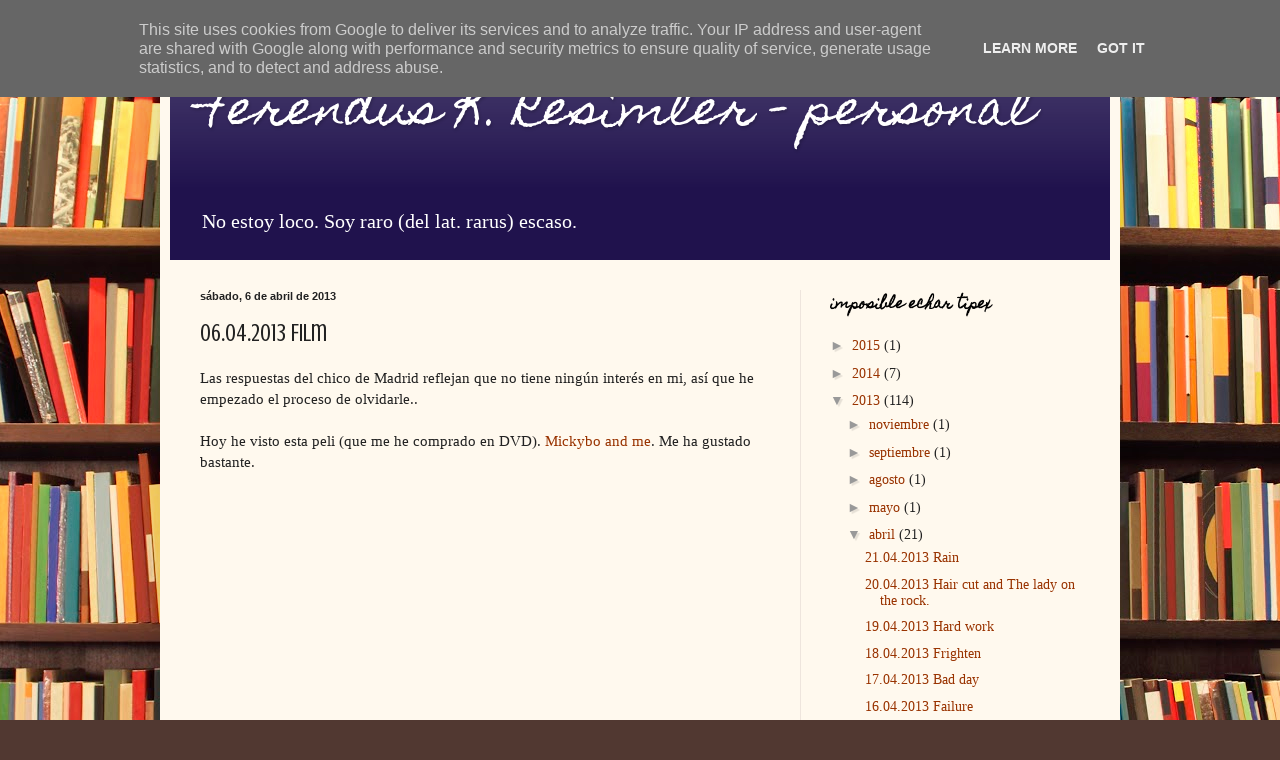

--- FILE ---
content_type: text/html; charset=UTF-8
request_url: http://www.ferendus.es/2013/04/06042013-film.html
body_size: 12604
content:
<!DOCTYPE html>
<html class='v2' dir='ltr' lang='es'>
<head>
<link href='https://www.blogger.com/static/v1/widgets/335934321-css_bundle_v2.css' rel='stylesheet' type='text/css'/>
<meta content='width=1100' name='viewport'/>
<meta content='text/html; charset=UTF-8' http-equiv='Content-Type'/>
<meta content='blogger' name='generator'/>
<link href='http://www.ferendus.es/favicon.ico' rel='icon' type='image/x-icon'/>
<link href='http://www.ferendus.es/2013/04/06042013-film.html' rel='canonical'/>
<link rel="alternate" type="application/atom+xml" title="Ferendus K. Resimler - personal - Atom" href="http://www.ferendus.es/feeds/posts/default" />
<link rel="alternate" type="application/rss+xml" title="Ferendus K. Resimler - personal - RSS" href="http://www.ferendus.es/feeds/posts/default?alt=rss" />
<link rel="service.post" type="application/atom+xml" title="Ferendus K. Resimler - personal - Atom" href="https://www.blogger.com/feeds/7763753584707060180/posts/default" />

<link rel="alternate" type="application/atom+xml" title="Ferendus K. Resimler - personal - Atom" href="http://www.ferendus.es/feeds/7987480640408143823/comments/default" />
<!--Can't find substitution for tag [blog.ieCssRetrofitLinks]-->
<link href='https://i.ytimg.com/vi/GvItuL7vo-A/hqdefault.jpg' rel='image_src'/>
<meta content='http://www.ferendus.es/2013/04/06042013-film.html' property='og:url'/>
<meta content='06.04.2013 Film' property='og:title'/>
<meta content='Blog personal de Ferendus K. Resimler' property='og:description'/>
<meta content='https://lh3.googleusercontent.com/blogger_img_proxy/AEn0k_vbdBMwvSRo3k2mXmbmJYcGZkKH7EKcs0pIm0ft7SliP2G-e7RbvxJ2nE9O4mSkPg6ebBOxiGpNLCKjz9gSUF6DZswjQ83aZQ_9p-kQI6YrDpcQ=w1200-h630-n-k-no-nu' property='og:image'/>
<title>Ferendus K. Resimler - personal: 06.04.2013 Film</title>
<style type='text/css'>@font-face{font-family:'Crushed';font-style:normal;font-weight:400;font-display:swap;src:url(//fonts.gstatic.com/s/crushed/v32/U9Mc6dym6WXImTlFf1AVuaixPzHIug.woff2)format('woff2');unicode-range:U+0100-02BA,U+02BD-02C5,U+02C7-02CC,U+02CE-02D7,U+02DD-02FF,U+0304,U+0308,U+0329,U+1D00-1DBF,U+1E00-1E9F,U+1EF2-1EFF,U+2020,U+20A0-20AB,U+20AD-20C0,U+2113,U+2C60-2C7F,U+A720-A7FF;}@font-face{font-family:'Crushed';font-style:normal;font-weight:400;font-display:swap;src:url(//fonts.gstatic.com/s/crushed/v32/U9Mc6dym6WXImTlFf14VuaixPzE.woff2)format('woff2');unicode-range:U+0000-00FF,U+0131,U+0152-0153,U+02BB-02BC,U+02C6,U+02DA,U+02DC,U+0304,U+0308,U+0329,U+2000-206F,U+20AC,U+2122,U+2191,U+2193,U+2212,U+2215,U+FEFF,U+FFFD;}@font-face{font-family:'Homemade Apple';font-style:normal;font-weight:400;font-display:swap;src:url(//fonts.gstatic.com/s/homemadeapple/v24/Qw3EZQFXECDrI2q789EKQZJob0x6XHgOiJM6.woff2)format('woff2');unicode-range:U+0000-00FF,U+0131,U+0152-0153,U+02BB-02BC,U+02C6,U+02DA,U+02DC,U+0304,U+0308,U+0329,U+2000-206F,U+20AC,U+2122,U+2191,U+2193,U+2212,U+2215,U+FEFF,U+FFFD;}</style>
<style id='page-skin-1' type='text/css'><!--
/*
-----------------------------------------------
Blogger Template Style
Name:     Simple
Designer: Blogger
URL:      www.blogger.com
----------------------------------------------- */
/* Content
----------------------------------------------- */
body {
font: normal normal 14px Georgia, Utopia, 'Palatino Linotype', Palatino, serif;
color: #222222;
background: #513831 url(http://themes.googleusercontent.com/image?id=1KH22PlFqsiVYxboQNAoJjYmRbw5M4REHmdJbHT5M2x9zVMGrCqwSjZvaQW_A10KPc6Il) repeat scroll top center /* Credit: luoman (http://www.istockphoto.com/googleimages.php?id=11394138&amp;platform=blogger) */;
padding: 0 40px 40px 40px;
}
html body .region-inner {
min-width: 0;
max-width: 100%;
width: auto;
}
h2 {
font-size: 22px;
}
a:link {
text-decoration:none;
color: #993300;
}
a:visited {
text-decoration:none;
color: #888888;
}
a:hover {
text-decoration:underline;
color: #ff1900;
}
.body-fauxcolumn-outer .fauxcolumn-inner {
background: transparent none repeat scroll top left;
_background-image: none;
}
.body-fauxcolumn-outer .cap-top {
position: absolute;
z-index: 1;
height: 400px;
width: 100%;
}
.body-fauxcolumn-outer .cap-top .cap-left {
width: 100%;
background: transparent none repeat-x scroll top left;
_background-image: none;
}
.content-outer {
-moz-box-shadow: 0 0 40px rgba(0, 0, 0, .15);
-webkit-box-shadow: 0 0 5px rgba(0, 0, 0, .15);
-goog-ms-box-shadow: 0 0 10px #333333;
box-shadow: 0 0 40px rgba(0, 0, 0, .15);
margin-bottom: 1px;
}
.content-inner {
padding: 10px 10px;
}
.content-inner {
background-color: #fff9ee;
}
/* Header
----------------------------------------------- */
.header-outer {
background: #20124d url(http://www.blogblog.com/1kt/simple/gradients_light.png) repeat-x scroll 0 -400px;
_background-image: none;
}
.Header h1 {
font: normal normal 48px Homemade Apple;
color: #ffffff;
text-shadow: 1px 2px 3px rgba(0, 0, 0, .2);
}
.Header h1 a {
color: #ffffff;
}
.Header .description {
font-size: 140%;
color: #ffffff;
}
.header-inner .Header .titlewrapper {
padding: 22px 30px;
}
.header-inner .Header .descriptionwrapper {
padding: 0 30px;
}
/* Tabs
----------------------------------------------- */
.tabs-inner .section:first-child {
border-top: 0 solid #eee5dd;
}
.tabs-inner .section:first-child ul {
margin-top: -0;
border-top: 0 solid #eee5dd;
border-left: 0 solid #eee5dd;
border-right: 0 solid #eee5dd;
}
.tabs-inner .widget ul {
background: #fff9ee none repeat-x scroll 0 -800px;
_background-image: none;
border-bottom: 1px solid #eee5dd;
margin-top: 0;
margin-left: -30px;
margin-right: -30px;
}
.tabs-inner .widget li a {
display: inline-block;
padding: .6em 1em;
font: normal normal 16px Georgia, Utopia, 'Palatino Linotype', Palatino, serif;
color: #998877;
border-left: 1px solid #fff9ee;
border-right: 1px solid #eee5dd;
}
.tabs-inner .widget li:first-child a {
border-left: none;
}
.tabs-inner .widget li.selected a, .tabs-inner .widget li a:hover {
color: #000000;
background-color: #fff9ee;
text-decoration: none;
}
/* Columns
----------------------------------------------- */
.main-outer {
border-top: 0 solid #eee5dd;
}
.fauxcolumn-left-outer .fauxcolumn-inner {
border-right: 1px solid #eee5dd;
}
.fauxcolumn-right-outer .fauxcolumn-inner {
border-left: 1px solid #eee5dd;
}
/* Headings
----------------------------------------------- */
div.widget > h2,
div.widget h2.title {
margin: 0 0 1em 0;
font: normal bold 14px Homemade Apple;
color: #000000;
}
/* Widgets
----------------------------------------------- */
.widget .zippy {
color: #999999;
text-shadow: 2px 2px 1px rgba(0, 0, 0, .1);
}
.widget .popular-posts ul {
list-style: none;
}
/* Posts
----------------------------------------------- */
h2.date-header {
font: normal bold 11px Arial, Tahoma, Helvetica, FreeSans, sans-serif;
}
.date-header span {
background-color: transparent;
color: #222222;
padding: inherit;
letter-spacing: inherit;
margin: inherit;
}
.main-inner {
padding-top: 30px;
padding-bottom: 30px;
}
.main-inner .column-center-inner {
padding: 0 15px;
}
.main-inner .column-center-inner .section {
margin: 0 15px;
}
.post {
margin: 0 0 25px 0;
}
h3.post-title, .comments h4 {
font: normal normal 24px Crushed;
margin: .75em 0 0;
}
.post-body {
font-size: 110%;
line-height: 1.4;
position: relative;
}
.post-body img, .post-body .tr-caption-container, .Profile img, .Image img,
.BlogList .item-thumbnail img {
padding: 2px;
background: #ffffff;
border: 1px solid #eeeeee;
-moz-box-shadow: 1px 1px 5px rgba(0, 0, 0, .1);
-webkit-box-shadow: 1px 1px 5px rgba(0, 0, 0, .1);
box-shadow: 1px 1px 5px rgba(0, 0, 0, .1);
}
.post-body img, .post-body .tr-caption-container {
padding: 5px;
}
.post-body .tr-caption-container {
color: #222222;
}
.post-body .tr-caption-container img {
padding: 0;
background: transparent;
border: none;
-moz-box-shadow: 0 0 0 rgba(0, 0, 0, .1);
-webkit-box-shadow: 0 0 0 rgba(0, 0, 0, .1);
box-shadow: 0 0 0 rgba(0, 0, 0, .1);
}
.post-header {
margin: 0 0 1.5em;
line-height: 1.6;
font-size: 90%;
}
.post-footer {
margin: 20px -2px 0;
padding: 5px 10px;
color: #666555;
background-color: #eee9dd;
border-bottom: 1px solid #eeeeee;
line-height: 1.6;
font-size: 90%;
}
#comments .comment-author {
padding-top: 1.5em;
border-top: 1px solid #eee5dd;
background-position: 0 1.5em;
}
#comments .comment-author:first-child {
padding-top: 0;
border-top: none;
}
.avatar-image-container {
margin: .2em 0 0;
}
#comments .avatar-image-container img {
border: 1px solid #eeeeee;
}
/* Comments
----------------------------------------------- */
.comments .comments-content .icon.blog-author {
background-repeat: no-repeat;
background-image: url([data-uri]);
}
.comments .comments-content .loadmore a {
border-top: 1px solid #999999;
border-bottom: 1px solid #999999;
}
.comments .comment-thread.inline-thread {
background-color: #eee9dd;
}
.comments .continue {
border-top: 2px solid #999999;
}
/* Accents
---------------------------------------------- */
.section-columns td.columns-cell {
border-left: 1px solid #eee5dd;
}
.blog-pager {
background: transparent none no-repeat scroll top center;
}
.blog-pager-older-link, .home-link,
.blog-pager-newer-link {
background-color: #fff9ee;
padding: 5px;
}
.footer-outer {
border-top: 0 dashed #bbbbbb;
}
/* Mobile
----------------------------------------------- */
body.mobile  {
background-size: auto;
}
.mobile .body-fauxcolumn-outer {
background: transparent none repeat scroll top left;
}
.mobile .body-fauxcolumn-outer .cap-top {
background-size: 100% auto;
}
.mobile .content-outer {
-webkit-box-shadow: 0 0 3px rgba(0, 0, 0, .15);
box-shadow: 0 0 3px rgba(0, 0, 0, .15);
}
.mobile .tabs-inner .widget ul {
margin-left: 0;
margin-right: 0;
}
.mobile .post {
margin: 0;
}
.mobile .main-inner .column-center-inner .section {
margin: 0;
}
.mobile .date-header span {
padding: 0.1em 10px;
margin: 0 -10px;
}
.mobile h3.post-title {
margin: 0;
}
.mobile .blog-pager {
background: transparent none no-repeat scroll top center;
}
.mobile .footer-outer {
border-top: none;
}
.mobile .main-inner, .mobile .footer-inner {
background-color: #fff9ee;
}
.mobile-index-contents {
color: #222222;
}
.mobile-link-button {
background-color: #993300;
}
.mobile-link-button a:link, .mobile-link-button a:visited {
color: #ffffff;
}
.mobile .tabs-inner .section:first-child {
border-top: none;
}
.mobile .tabs-inner .PageList .widget-content {
background-color: #fff9ee;
color: #000000;
border-top: 1px solid #eee5dd;
border-bottom: 1px solid #eee5dd;
}
.mobile .tabs-inner .PageList .widget-content .pagelist-arrow {
border-left: 1px solid #eee5dd;
}

--></style>
<style id='template-skin-1' type='text/css'><!--
body {
min-width: 960px;
}
.content-outer, .content-fauxcolumn-outer, .region-inner {
min-width: 960px;
max-width: 960px;
_width: 960px;
}
.main-inner .columns {
padding-left: 0;
padding-right: 310px;
}
.main-inner .fauxcolumn-center-outer {
left: 0;
right: 310px;
/* IE6 does not respect left and right together */
_width: expression(this.parentNode.offsetWidth -
parseInt("0") -
parseInt("310px") + 'px');
}
.main-inner .fauxcolumn-left-outer {
width: 0;
}
.main-inner .fauxcolumn-right-outer {
width: 310px;
}
.main-inner .column-left-outer {
width: 0;
right: 100%;
margin-left: -0;
}
.main-inner .column-right-outer {
width: 310px;
margin-right: -310px;
}
#layout {
min-width: 0;
}
#layout .content-outer {
min-width: 0;
width: 800px;
}
#layout .region-inner {
min-width: 0;
width: auto;
}
body#layout div.add_widget {
padding: 8px;
}
body#layout div.add_widget a {
margin-left: 32px;
}
--></style>
<style>
    body {background-image:url(http\:\/\/themes.googleusercontent.com\/image?id=1KH22PlFqsiVYxboQNAoJjYmRbw5M4REHmdJbHT5M2x9zVMGrCqwSjZvaQW_A10KPc6Il);}
    
@media (max-width: 200px) { body {background-image:url(http\:\/\/themes.googleusercontent.com\/image?id=1KH22PlFqsiVYxboQNAoJjYmRbw5M4REHmdJbHT5M2x9zVMGrCqwSjZvaQW_A10KPc6Il&options=w200);}}
@media (max-width: 400px) and (min-width: 201px) { body {background-image:url(http\:\/\/themes.googleusercontent.com\/image?id=1KH22PlFqsiVYxboQNAoJjYmRbw5M4REHmdJbHT5M2x9zVMGrCqwSjZvaQW_A10KPc6Il&options=w400);}}
@media (max-width: 800px) and (min-width: 401px) { body {background-image:url(http\:\/\/themes.googleusercontent.com\/image?id=1KH22PlFqsiVYxboQNAoJjYmRbw5M4REHmdJbHT5M2x9zVMGrCqwSjZvaQW_A10KPc6Il&options=w800);}}
@media (max-width: 1200px) and (min-width: 801px) { body {background-image:url(http\:\/\/themes.googleusercontent.com\/image?id=1KH22PlFqsiVYxboQNAoJjYmRbw5M4REHmdJbHT5M2x9zVMGrCqwSjZvaQW_A10KPc6Il&options=w1200);}}
/* Last tag covers anything over one higher than the previous max-size cap. */
@media (min-width: 1201px) { body {background-image:url(http\:\/\/themes.googleusercontent.com\/image?id=1KH22PlFqsiVYxboQNAoJjYmRbw5M4REHmdJbHT5M2x9zVMGrCqwSjZvaQW_A10KPc6Il&options=w1600);}}
  </style>
<link href='https://www.blogger.com/dyn-css/authorization.css?targetBlogID=7763753584707060180&amp;zx=2383d0c8-4f2d-4eb3-9c65-378c86209c5c' media='none' onload='if(media!=&#39;all&#39;)media=&#39;all&#39;' rel='stylesheet'/><noscript><link href='https://www.blogger.com/dyn-css/authorization.css?targetBlogID=7763753584707060180&amp;zx=2383d0c8-4f2d-4eb3-9c65-378c86209c5c' rel='stylesheet'/></noscript>
<meta name='google-adsense-platform-account' content='ca-host-pub-1556223355139109'/>
<meta name='google-adsense-platform-domain' content='blogspot.com'/>

<script type="text/javascript" language="javascript">
  // Supply ads personalization default for EEA readers
  // See https://www.blogger.com/go/adspersonalization
  adsbygoogle = window.adsbygoogle || [];
  if (typeof adsbygoogle.requestNonPersonalizedAds === 'undefined') {
    adsbygoogle.requestNonPersonalizedAds = 1;
  }
</script>


</head>
<body class='loading variant-literate'>
<div class='navbar section' id='navbar' name='Barra de navegación'><div class='widget Navbar' data-version='1' id='Navbar1'><script type="text/javascript">
    function setAttributeOnload(object, attribute, val) {
      if(window.addEventListener) {
        window.addEventListener('load',
          function(){ object[attribute] = val; }, false);
      } else {
        window.attachEvent('onload', function(){ object[attribute] = val; });
      }
    }
  </script>
<div id="navbar-iframe-container"></div>
<script type="text/javascript" src="https://apis.google.com/js/platform.js"></script>
<script type="text/javascript">
      gapi.load("gapi.iframes:gapi.iframes.style.bubble", function() {
        if (gapi.iframes && gapi.iframes.getContext) {
          gapi.iframes.getContext().openChild({
              url: 'https://www.blogger.com/navbar/7763753584707060180?po\x3d7987480640408143823\x26origin\x3dhttp://www.ferendus.es',
              where: document.getElementById("navbar-iframe-container"),
              id: "navbar-iframe"
          });
        }
      });
    </script><script type="text/javascript">
(function() {
var script = document.createElement('script');
script.type = 'text/javascript';
script.src = '//pagead2.googlesyndication.com/pagead/js/google_top_exp.js';
var head = document.getElementsByTagName('head')[0];
if (head) {
head.appendChild(script);
}})();
</script>
</div></div>
<div class='body-fauxcolumns'>
<div class='fauxcolumn-outer body-fauxcolumn-outer'>
<div class='cap-top'>
<div class='cap-left'></div>
<div class='cap-right'></div>
</div>
<div class='fauxborder-left'>
<div class='fauxborder-right'></div>
<div class='fauxcolumn-inner'>
</div>
</div>
<div class='cap-bottom'>
<div class='cap-left'></div>
<div class='cap-right'></div>
</div>
</div>
</div>
<div class='content'>
<div class='content-fauxcolumns'>
<div class='fauxcolumn-outer content-fauxcolumn-outer'>
<div class='cap-top'>
<div class='cap-left'></div>
<div class='cap-right'></div>
</div>
<div class='fauxborder-left'>
<div class='fauxborder-right'></div>
<div class='fauxcolumn-inner'>
</div>
</div>
<div class='cap-bottom'>
<div class='cap-left'></div>
<div class='cap-right'></div>
</div>
</div>
</div>
<div class='content-outer'>
<div class='content-cap-top cap-top'>
<div class='cap-left'></div>
<div class='cap-right'></div>
</div>
<div class='fauxborder-left content-fauxborder-left'>
<div class='fauxborder-right content-fauxborder-right'></div>
<div class='content-inner'>
<header>
<div class='header-outer'>
<div class='header-cap-top cap-top'>
<div class='cap-left'></div>
<div class='cap-right'></div>
</div>
<div class='fauxborder-left header-fauxborder-left'>
<div class='fauxborder-right header-fauxborder-right'></div>
<div class='region-inner header-inner'>
<div class='header section' id='header' name='Cabecera'><div class='widget Header' data-version='1' id='Header1'>
<div id='header-inner'>
<div class='titlewrapper'>
<h1 class='title'>
<a href='http://www.ferendus.es/'>
Ferendus K. Resimler - personal
</a>
</h1>
</div>
<div class='descriptionwrapper'>
<p class='description'><span>No estoy loco. Soy raro (del lat. rarus) escaso.</span></p>
</div>
</div>
</div></div>
</div>
</div>
<div class='header-cap-bottom cap-bottom'>
<div class='cap-left'></div>
<div class='cap-right'></div>
</div>
</div>
</header>
<div class='tabs-outer'>
<div class='tabs-cap-top cap-top'>
<div class='cap-left'></div>
<div class='cap-right'></div>
</div>
<div class='fauxborder-left tabs-fauxborder-left'>
<div class='fauxborder-right tabs-fauxborder-right'></div>
<div class='region-inner tabs-inner'>
<div class='tabs no-items section' id='crosscol' name='Multicolumnas'></div>
<div class='tabs no-items section' id='crosscol-overflow' name='Cross-Column 2'></div>
</div>
</div>
<div class='tabs-cap-bottom cap-bottom'>
<div class='cap-left'></div>
<div class='cap-right'></div>
</div>
</div>
<div class='main-outer'>
<div class='main-cap-top cap-top'>
<div class='cap-left'></div>
<div class='cap-right'></div>
</div>
<div class='fauxborder-left main-fauxborder-left'>
<div class='fauxborder-right main-fauxborder-right'></div>
<div class='region-inner main-inner'>
<div class='columns fauxcolumns'>
<div class='fauxcolumn-outer fauxcolumn-center-outer'>
<div class='cap-top'>
<div class='cap-left'></div>
<div class='cap-right'></div>
</div>
<div class='fauxborder-left'>
<div class='fauxborder-right'></div>
<div class='fauxcolumn-inner'>
</div>
</div>
<div class='cap-bottom'>
<div class='cap-left'></div>
<div class='cap-right'></div>
</div>
</div>
<div class='fauxcolumn-outer fauxcolumn-left-outer'>
<div class='cap-top'>
<div class='cap-left'></div>
<div class='cap-right'></div>
</div>
<div class='fauxborder-left'>
<div class='fauxborder-right'></div>
<div class='fauxcolumn-inner'>
</div>
</div>
<div class='cap-bottom'>
<div class='cap-left'></div>
<div class='cap-right'></div>
</div>
</div>
<div class='fauxcolumn-outer fauxcolumn-right-outer'>
<div class='cap-top'>
<div class='cap-left'></div>
<div class='cap-right'></div>
</div>
<div class='fauxborder-left'>
<div class='fauxborder-right'></div>
<div class='fauxcolumn-inner'>
</div>
</div>
<div class='cap-bottom'>
<div class='cap-left'></div>
<div class='cap-right'></div>
</div>
</div>
<!-- corrects IE6 width calculation -->
<div class='columns-inner'>
<div class='column-center-outer'>
<div class='column-center-inner'>
<div class='main section' id='main' name='Principal'><div class='widget Blog' data-version='1' id='Blog1'>
<div class='blog-posts hfeed'>

          <div class="date-outer">
        
<h2 class='date-header'><span>sábado, 6 de abril de 2013</span></h2>

          <div class="date-posts">
        
<div class='post-outer'>
<div class='post hentry uncustomized-post-template' itemprop='blogPost' itemscope='itemscope' itemtype='http://schema.org/BlogPosting'>
<meta content='https://i.ytimg.com/vi/GvItuL7vo-A/hqdefault.jpg' itemprop='image_url'/>
<meta content='7763753584707060180' itemprop='blogId'/>
<meta content='7987480640408143823' itemprop='postId'/>
<a name='7987480640408143823'></a>
<h3 class='post-title entry-title' itemprop='name'>
06.04.2013 Film
</h3>
<div class='post-header'>
<div class='post-header-line-1'></div>
</div>
<div class='post-body entry-content' id='post-body-7987480640408143823' itemprop='description articleBody'>
Las respuestas del chico de Madrid reflejan que no tiene ningún interés en mi, así que he empezado el proceso de olvidarle..<br /><br />Hoy he visto esta peli (que me he comprado en DVD). <a href="http://en.wikipedia.org/wiki/Mickybo_and_Me">Mickybo and me</a>. Me ha gustado bastante.<br /><br /><div style="text-align: center;"><iframe allowfullscreen="" frameborder="0" height="315" src="http://www.youtube.com/embed/GvItuL7vo-A" width="420"></iframe></div><div style="text-align: center;"><br /></div><div style="text-align: justify;">Es un buen retrato de la infancia de cualquier chaval, con sus imaginaciones y sus cosas, en el contexto de Belfast de los años 70...aspecto que tiene relevancia en la película, pero de manera especial. La recomiendo.</div>
<div style='clear: both;'></div>
</div>
<div class='post-footer'>
<div class='post-footer-line post-footer-line-1'>
<span class='post-author vcard'>
Publicado por
<span class='fn' itemprop='author' itemscope='itemscope' itemtype='http://schema.org/Person'>
<span itemprop='name'>ferendus</span>
</span>
</span>
<span class='post-timestamp'>
en
<meta content='http://www.ferendus.es/2013/04/06042013-film.html' itemprop='url'/>
<a class='timestamp-link' href='http://www.ferendus.es/2013/04/06042013-film.html' rel='bookmark' title='permanent link'><abbr class='published' itemprop='datePublished' title='2013-04-06T20:57:00+02:00'>20:57</abbr></a>
</span>
<span class='post-comment-link'>
</span>
<span class='post-icons'>
<span class='item-control blog-admin pid-158980181'>
<a href='https://www.blogger.com/post-edit.g?blogID=7763753584707060180&postID=7987480640408143823&from=pencil' title='Editar entrada'>
<img alt='' class='icon-action' height='18' src='https://resources.blogblog.com/img/icon18_edit_allbkg.gif' width='18'/>
</a>
</span>
</span>
<div class='post-share-buttons goog-inline-block'>
</div>
</div>
<div class='post-footer-line post-footer-line-2'>
<span class='post-labels'>
Etiquetas:
<a href='http://www.ferendus.es/search/label/Me' rel='tag'>Me</a>
</span>
</div>
<div class='post-footer-line post-footer-line-3'>
<span class='post-location'>
</span>
</div>
</div>
</div>
<div class='comments' id='comments'>
<a name='comments'></a>
<h4>No hay comentarios:</h4>
<div id='Blog1_comments-block-wrapper'>
<dl class='avatar-comment-indent' id='comments-block'>
</dl>
</div>
<p class='comment-footer'>
<a href='https://www.blogger.com/comment/fullpage/post/7763753584707060180/7987480640408143823' onclick='javascript:window.open(this.href, "bloggerPopup", "toolbar=0,location=0,statusbar=1,menubar=0,scrollbars=yes,width=640,height=500"); return false;'>Publicar un comentario</a>
</p>
</div>
</div>

        </div></div>
      
</div>
<div class='blog-pager' id='blog-pager'>
<span id='blog-pager-newer-link'>
<a class='blog-pager-newer-link' href='http://www.ferendus.es/2013/04/07042013-wedding-album.html' id='Blog1_blog-pager-newer-link' title='Entrada más reciente'>Entrada más reciente</a>
</span>
<span id='blog-pager-older-link'>
<a class='blog-pager-older-link' href='http://www.ferendus.es/2013/04/05042013-love-away.html' id='Blog1_blog-pager-older-link' title='Entrada antigua'>Entrada antigua</a>
</span>
<a class='home-link' href='http://www.ferendus.es/'>Inicio</a>
</div>
<div class='clear'></div>
<div class='post-feeds'>
<div class='feed-links'>
Suscribirse a:
<a class='feed-link' href='http://www.ferendus.es/feeds/7987480640408143823/comments/default' target='_blank' type='application/atom+xml'>Enviar comentarios (Atom)</a>
</div>
</div>
</div></div>
</div>
</div>
<div class='column-left-outer'>
<div class='column-left-inner'>
<aside>
</aside>
</div>
</div>
<div class='column-right-outer'>
<div class='column-right-inner'>
<aside>
<div class='sidebar section' id='sidebar-right-1'><div class='widget BlogArchive' data-version='1' id='BlogArchive1'>
<h2>imposible echar tipex</h2>
<div class='widget-content'>
<div id='ArchiveList'>
<div id='BlogArchive1_ArchiveList'>
<ul class='hierarchy'>
<li class='archivedate collapsed'>
<a class='toggle' href='javascript:void(0)'>
<span class='zippy'>

        &#9658;&#160;
      
</span>
</a>
<a class='post-count-link' href='http://www.ferendus.es/2015/'>
2015
</a>
<span class='post-count' dir='ltr'>(1)</span>
<ul class='hierarchy'>
<li class='archivedate collapsed'>
<a class='toggle' href='javascript:void(0)'>
<span class='zippy'>

        &#9658;&#160;
      
</span>
</a>
<a class='post-count-link' href='http://www.ferendus.es/2015/12/'>
diciembre
</a>
<span class='post-count' dir='ltr'>(1)</span>
</li>
</ul>
</li>
</ul>
<ul class='hierarchy'>
<li class='archivedate collapsed'>
<a class='toggle' href='javascript:void(0)'>
<span class='zippy'>

        &#9658;&#160;
      
</span>
</a>
<a class='post-count-link' href='http://www.ferendus.es/2014/'>
2014
</a>
<span class='post-count' dir='ltr'>(7)</span>
<ul class='hierarchy'>
<li class='archivedate collapsed'>
<a class='toggle' href='javascript:void(0)'>
<span class='zippy'>

        &#9658;&#160;
      
</span>
</a>
<a class='post-count-link' href='http://www.ferendus.es/2014/05/'>
mayo
</a>
<span class='post-count' dir='ltr'>(1)</span>
</li>
</ul>
<ul class='hierarchy'>
<li class='archivedate collapsed'>
<a class='toggle' href='javascript:void(0)'>
<span class='zippy'>

        &#9658;&#160;
      
</span>
</a>
<a class='post-count-link' href='http://www.ferendus.es/2014/03/'>
marzo
</a>
<span class='post-count' dir='ltr'>(3)</span>
</li>
</ul>
<ul class='hierarchy'>
<li class='archivedate collapsed'>
<a class='toggle' href='javascript:void(0)'>
<span class='zippy'>

        &#9658;&#160;
      
</span>
</a>
<a class='post-count-link' href='http://www.ferendus.es/2014/02/'>
febrero
</a>
<span class='post-count' dir='ltr'>(3)</span>
</li>
</ul>
</li>
</ul>
<ul class='hierarchy'>
<li class='archivedate expanded'>
<a class='toggle' href='javascript:void(0)'>
<span class='zippy toggle-open'>

        &#9660;&#160;
      
</span>
</a>
<a class='post-count-link' href='http://www.ferendus.es/2013/'>
2013
</a>
<span class='post-count' dir='ltr'>(114)</span>
<ul class='hierarchy'>
<li class='archivedate collapsed'>
<a class='toggle' href='javascript:void(0)'>
<span class='zippy'>

        &#9658;&#160;
      
</span>
</a>
<a class='post-count-link' href='http://www.ferendus.es/2013/11/'>
noviembre
</a>
<span class='post-count' dir='ltr'>(1)</span>
</li>
</ul>
<ul class='hierarchy'>
<li class='archivedate collapsed'>
<a class='toggle' href='javascript:void(0)'>
<span class='zippy'>

        &#9658;&#160;
      
</span>
</a>
<a class='post-count-link' href='http://www.ferendus.es/2013/09/'>
septiembre
</a>
<span class='post-count' dir='ltr'>(1)</span>
</li>
</ul>
<ul class='hierarchy'>
<li class='archivedate collapsed'>
<a class='toggle' href='javascript:void(0)'>
<span class='zippy'>

        &#9658;&#160;
      
</span>
</a>
<a class='post-count-link' href='http://www.ferendus.es/2013/08/'>
agosto
</a>
<span class='post-count' dir='ltr'>(1)</span>
</li>
</ul>
<ul class='hierarchy'>
<li class='archivedate collapsed'>
<a class='toggle' href='javascript:void(0)'>
<span class='zippy'>

        &#9658;&#160;
      
</span>
</a>
<a class='post-count-link' href='http://www.ferendus.es/2013/05/'>
mayo
</a>
<span class='post-count' dir='ltr'>(1)</span>
</li>
</ul>
<ul class='hierarchy'>
<li class='archivedate expanded'>
<a class='toggle' href='javascript:void(0)'>
<span class='zippy toggle-open'>

        &#9660;&#160;
      
</span>
</a>
<a class='post-count-link' href='http://www.ferendus.es/2013/04/'>
abril
</a>
<span class='post-count' dir='ltr'>(21)</span>
<ul class='posts'>
<li><a href='http://www.ferendus.es/2013/04/21042013-rain.html'>21.04.2013 Rain</a></li>
<li><a href='http://www.ferendus.es/2013/04/20042013-hair-cut-and-lady-on-rock.html'>20.04.2013 Hair cut and The lady on the rock.</a></li>
<li><a href='http://www.ferendus.es/2013/04/19042013-hard-work.html'>19.04.2013 Hard work</a></li>
<li><a href='http://www.ferendus.es/2013/04/18042013-frighten.html'>18.04.2013 Frighten</a></li>
<li><a href='http://www.ferendus.es/2013/04/17042013-bad-day.html'>17.04.2013 Bad day</a></li>
<li><a href='http://www.ferendus.es/2013/04/16042013-failure.html'>16.04.2013 Failure</a></li>
<li><a href='http://www.ferendus.es/2013/04/15042013-more-anxious.html'>15.04.2013 More anxious</a></li>
<li><a href='http://www.ferendus.es/2013/04/14042013-pastry.html'>14.04.2013 Pastry</a></li>
<li><a href='http://www.ferendus.es/2013/04/13042014.html'>13.04.2014 &quot;Study&quot;</a></li>
<li><a href='http://www.ferendus.es/2013/04/12042013-one-to-one.html'>12.04.2013 One to One</a></li>
<li><a href='http://www.ferendus.es/2013/04/11042013-nightmare.html'>11.04.2013 Nightmare</a></li>
<li><a href='http://www.ferendus.es/2013/04/10042013-can-you-please-buy-this-for-me.html'>10.04.2013 Can you please buy this for me?</a></li>
<li><a href='http://www.ferendus.es/2013/04/09042013-tax-office.html'>09.04.2013 Tax Office</a></li>
<li><a href='http://www.ferendus.es/2013/04/08042013-cv-ii.html'>08.04.2013 CV (II)</a></li>
<li><a href='http://www.ferendus.es/2013/04/07042013-wedding-album.html'>07.04.2013 Wedding Album</a></li>
<li><a href='http://www.ferendus.es/2013/04/06042013-film.html'>06.04.2013 Film</a></li>
<li><a href='http://www.ferendus.es/2013/04/05042013-love-away.html'>05.04.2013 Love away</a></li>
<li><a href='http://www.ferendus.es/2013/04/04042013-awakeness.html'>04.04.2013 Awakeness</a></li>
<li><a href='http://www.ferendus.es/2013/04/03042013-cv-i.html'>03.04.2013 CV (I)</a></li>
<li><a href='http://www.ferendus.es/2013/04/02032013-sick.html'>02.03.2013 Sick</a></li>
<li><a href='http://www.ferendus.es/2013/04/01042013-aprils-fool.html'>01.04.2013 April&#180;s fool</a></li>
</ul>
</li>
</ul>
<ul class='hierarchy'>
<li class='archivedate collapsed'>
<a class='toggle' href='javascript:void(0)'>
<span class='zippy'>

        &#9658;&#160;
      
</span>
</a>
<a class='post-count-link' href='http://www.ferendus.es/2013/03/'>
marzo
</a>
<span class='post-count' dir='ltr'>(32)</span>
</li>
</ul>
<ul class='hierarchy'>
<li class='archivedate collapsed'>
<a class='toggle' href='javascript:void(0)'>
<span class='zippy'>

        &#9658;&#160;
      
</span>
</a>
<a class='post-count-link' href='http://www.ferendus.es/2013/02/'>
febrero
</a>
<span class='post-count' dir='ltr'>(24)</span>
</li>
</ul>
<ul class='hierarchy'>
<li class='archivedate collapsed'>
<a class='toggle' href='javascript:void(0)'>
<span class='zippy'>

        &#9658;&#160;
      
</span>
</a>
<a class='post-count-link' href='http://www.ferendus.es/2013/01/'>
enero
</a>
<span class='post-count' dir='ltr'>(33)</span>
</li>
</ul>
</li>
</ul>
<ul class='hierarchy'>
<li class='archivedate collapsed'>
<a class='toggle' href='javascript:void(0)'>
<span class='zippy'>

        &#9658;&#160;
      
</span>
</a>
<a class='post-count-link' href='http://www.ferendus.es/2012/'>
2012
</a>
<span class='post-count' dir='ltr'>(46)</span>
<ul class='hierarchy'>
<li class='archivedate collapsed'>
<a class='toggle' href='javascript:void(0)'>
<span class='zippy'>

        &#9658;&#160;
      
</span>
</a>
<a class='post-count-link' href='http://www.ferendus.es/2012/12/'>
diciembre
</a>
<span class='post-count' dir='ltr'>(15)</span>
</li>
</ul>
<ul class='hierarchy'>
<li class='archivedate collapsed'>
<a class='toggle' href='javascript:void(0)'>
<span class='zippy'>

        &#9658;&#160;
      
</span>
</a>
<a class='post-count-link' href='http://www.ferendus.es/2012/11/'>
noviembre
</a>
<span class='post-count' dir='ltr'>(2)</span>
</li>
</ul>
<ul class='hierarchy'>
<li class='archivedate collapsed'>
<a class='toggle' href='javascript:void(0)'>
<span class='zippy'>

        &#9658;&#160;
      
</span>
</a>
<a class='post-count-link' href='http://www.ferendus.es/2012/09/'>
septiembre
</a>
<span class='post-count' dir='ltr'>(2)</span>
</li>
</ul>
<ul class='hierarchy'>
<li class='archivedate collapsed'>
<a class='toggle' href='javascript:void(0)'>
<span class='zippy'>

        &#9658;&#160;
      
</span>
</a>
<a class='post-count-link' href='http://www.ferendus.es/2012/05/'>
mayo
</a>
<span class='post-count' dir='ltr'>(1)</span>
</li>
</ul>
<ul class='hierarchy'>
<li class='archivedate collapsed'>
<a class='toggle' href='javascript:void(0)'>
<span class='zippy'>

        &#9658;&#160;
      
</span>
</a>
<a class='post-count-link' href='http://www.ferendus.es/2012/03/'>
marzo
</a>
<span class='post-count' dir='ltr'>(11)</span>
</li>
</ul>
<ul class='hierarchy'>
<li class='archivedate collapsed'>
<a class='toggle' href='javascript:void(0)'>
<span class='zippy'>

        &#9658;&#160;
      
</span>
</a>
<a class='post-count-link' href='http://www.ferendus.es/2012/02/'>
febrero
</a>
<span class='post-count' dir='ltr'>(15)</span>
</li>
</ul>
</li>
</ul>
<ul class='hierarchy'>
<li class='archivedate collapsed'>
<a class='toggle' href='javascript:void(0)'>
<span class='zippy'>

        &#9658;&#160;
      
</span>
</a>
<a class='post-count-link' href='http://www.ferendus.es/2011/'>
2011
</a>
<span class='post-count' dir='ltr'>(40)</span>
<ul class='hierarchy'>
<li class='archivedate collapsed'>
<a class='toggle' href='javascript:void(0)'>
<span class='zippy'>

        &#9658;&#160;
      
</span>
</a>
<a class='post-count-link' href='http://www.ferendus.es/2011/12/'>
diciembre
</a>
<span class='post-count' dir='ltr'>(4)</span>
</li>
</ul>
<ul class='hierarchy'>
<li class='archivedate collapsed'>
<a class='toggle' href='javascript:void(0)'>
<span class='zippy'>

        &#9658;&#160;
      
</span>
</a>
<a class='post-count-link' href='http://www.ferendus.es/2011/11/'>
noviembre
</a>
<span class='post-count' dir='ltr'>(1)</span>
</li>
</ul>
<ul class='hierarchy'>
<li class='archivedate collapsed'>
<a class='toggle' href='javascript:void(0)'>
<span class='zippy'>

        &#9658;&#160;
      
</span>
</a>
<a class='post-count-link' href='http://www.ferendus.es/2011/10/'>
octubre
</a>
<span class='post-count' dir='ltr'>(8)</span>
</li>
</ul>
<ul class='hierarchy'>
<li class='archivedate collapsed'>
<a class='toggle' href='javascript:void(0)'>
<span class='zippy'>

        &#9658;&#160;
      
</span>
</a>
<a class='post-count-link' href='http://www.ferendus.es/2011/09/'>
septiembre
</a>
<span class='post-count' dir='ltr'>(3)</span>
</li>
</ul>
<ul class='hierarchy'>
<li class='archivedate collapsed'>
<a class='toggle' href='javascript:void(0)'>
<span class='zippy'>

        &#9658;&#160;
      
</span>
</a>
<a class='post-count-link' href='http://www.ferendus.es/2011/07/'>
julio
</a>
<span class='post-count' dir='ltr'>(2)</span>
</li>
</ul>
<ul class='hierarchy'>
<li class='archivedate collapsed'>
<a class='toggle' href='javascript:void(0)'>
<span class='zippy'>

        &#9658;&#160;
      
</span>
</a>
<a class='post-count-link' href='http://www.ferendus.es/2011/06/'>
junio
</a>
<span class='post-count' dir='ltr'>(3)</span>
</li>
</ul>
<ul class='hierarchy'>
<li class='archivedate collapsed'>
<a class='toggle' href='javascript:void(0)'>
<span class='zippy'>

        &#9658;&#160;
      
</span>
</a>
<a class='post-count-link' href='http://www.ferendus.es/2011/05/'>
mayo
</a>
<span class='post-count' dir='ltr'>(6)</span>
</li>
</ul>
<ul class='hierarchy'>
<li class='archivedate collapsed'>
<a class='toggle' href='javascript:void(0)'>
<span class='zippy'>

        &#9658;&#160;
      
</span>
</a>
<a class='post-count-link' href='http://www.ferendus.es/2011/04/'>
abril
</a>
<span class='post-count' dir='ltr'>(4)</span>
</li>
</ul>
<ul class='hierarchy'>
<li class='archivedate collapsed'>
<a class='toggle' href='javascript:void(0)'>
<span class='zippy'>

        &#9658;&#160;
      
</span>
</a>
<a class='post-count-link' href='http://www.ferendus.es/2011/03/'>
marzo
</a>
<span class='post-count' dir='ltr'>(4)</span>
</li>
</ul>
<ul class='hierarchy'>
<li class='archivedate collapsed'>
<a class='toggle' href='javascript:void(0)'>
<span class='zippy'>

        &#9658;&#160;
      
</span>
</a>
<a class='post-count-link' href='http://www.ferendus.es/2011/02/'>
febrero
</a>
<span class='post-count' dir='ltr'>(3)</span>
</li>
</ul>
<ul class='hierarchy'>
<li class='archivedate collapsed'>
<a class='toggle' href='javascript:void(0)'>
<span class='zippy'>

        &#9658;&#160;
      
</span>
</a>
<a class='post-count-link' href='http://www.ferendus.es/2011/01/'>
enero
</a>
<span class='post-count' dir='ltr'>(2)</span>
</li>
</ul>
</li>
</ul>
<ul class='hierarchy'>
<li class='archivedate collapsed'>
<a class='toggle' href='javascript:void(0)'>
<span class='zippy'>

        &#9658;&#160;
      
</span>
</a>
<a class='post-count-link' href='http://www.ferendus.es/2010/'>
2010
</a>
<span class='post-count' dir='ltr'>(73)</span>
<ul class='hierarchy'>
<li class='archivedate collapsed'>
<a class='toggle' href='javascript:void(0)'>
<span class='zippy'>

        &#9658;&#160;
      
</span>
</a>
<a class='post-count-link' href='http://www.ferendus.es/2010/11/'>
noviembre
</a>
<span class='post-count' dir='ltr'>(7)</span>
</li>
</ul>
<ul class='hierarchy'>
<li class='archivedate collapsed'>
<a class='toggle' href='javascript:void(0)'>
<span class='zippy'>

        &#9658;&#160;
      
</span>
</a>
<a class='post-count-link' href='http://www.ferendus.es/2010/10/'>
octubre
</a>
<span class='post-count' dir='ltr'>(34)</span>
</li>
</ul>
<ul class='hierarchy'>
<li class='archivedate collapsed'>
<a class='toggle' href='javascript:void(0)'>
<span class='zippy'>

        &#9658;&#160;
      
</span>
</a>
<a class='post-count-link' href='http://www.ferendus.es/2010/09/'>
septiembre
</a>
<span class='post-count' dir='ltr'>(22)</span>
</li>
</ul>
<ul class='hierarchy'>
<li class='archivedate collapsed'>
<a class='toggle' href='javascript:void(0)'>
<span class='zippy'>

        &#9658;&#160;
      
</span>
</a>
<a class='post-count-link' href='http://www.ferendus.es/2010/07/'>
julio
</a>
<span class='post-count' dir='ltr'>(2)</span>
</li>
</ul>
<ul class='hierarchy'>
<li class='archivedate collapsed'>
<a class='toggle' href='javascript:void(0)'>
<span class='zippy'>

        &#9658;&#160;
      
</span>
</a>
<a class='post-count-link' href='http://www.ferendus.es/2010/06/'>
junio
</a>
<span class='post-count' dir='ltr'>(3)</span>
</li>
</ul>
<ul class='hierarchy'>
<li class='archivedate collapsed'>
<a class='toggle' href='javascript:void(0)'>
<span class='zippy'>

        &#9658;&#160;
      
</span>
</a>
<a class='post-count-link' href='http://www.ferendus.es/2010/05/'>
mayo
</a>
<span class='post-count' dir='ltr'>(1)</span>
</li>
</ul>
<ul class='hierarchy'>
<li class='archivedate collapsed'>
<a class='toggle' href='javascript:void(0)'>
<span class='zippy'>

        &#9658;&#160;
      
</span>
</a>
<a class='post-count-link' href='http://www.ferendus.es/2010/01/'>
enero
</a>
<span class='post-count' dir='ltr'>(4)</span>
</li>
</ul>
</li>
</ul>
<ul class='hierarchy'>
<li class='archivedate collapsed'>
<a class='toggle' href='javascript:void(0)'>
<span class='zippy'>

        &#9658;&#160;
      
</span>
</a>
<a class='post-count-link' href='http://www.ferendus.es/2009/'>
2009
</a>
<span class='post-count' dir='ltr'>(78)</span>
<ul class='hierarchy'>
<li class='archivedate collapsed'>
<a class='toggle' href='javascript:void(0)'>
<span class='zippy'>

        &#9658;&#160;
      
</span>
</a>
<a class='post-count-link' href='http://www.ferendus.es/2009/12/'>
diciembre
</a>
<span class='post-count' dir='ltr'>(3)</span>
</li>
</ul>
<ul class='hierarchy'>
<li class='archivedate collapsed'>
<a class='toggle' href='javascript:void(0)'>
<span class='zippy'>

        &#9658;&#160;
      
</span>
</a>
<a class='post-count-link' href='http://www.ferendus.es/2009/11/'>
noviembre
</a>
<span class='post-count' dir='ltr'>(8)</span>
</li>
</ul>
<ul class='hierarchy'>
<li class='archivedate collapsed'>
<a class='toggle' href='javascript:void(0)'>
<span class='zippy'>

        &#9658;&#160;
      
</span>
</a>
<a class='post-count-link' href='http://www.ferendus.es/2009/10/'>
octubre
</a>
<span class='post-count' dir='ltr'>(4)</span>
</li>
</ul>
<ul class='hierarchy'>
<li class='archivedate collapsed'>
<a class='toggle' href='javascript:void(0)'>
<span class='zippy'>

        &#9658;&#160;
      
</span>
</a>
<a class='post-count-link' href='http://www.ferendus.es/2009/09/'>
septiembre
</a>
<span class='post-count' dir='ltr'>(1)</span>
</li>
</ul>
<ul class='hierarchy'>
<li class='archivedate collapsed'>
<a class='toggle' href='javascript:void(0)'>
<span class='zippy'>

        &#9658;&#160;
      
</span>
</a>
<a class='post-count-link' href='http://www.ferendus.es/2009/08/'>
agosto
</a>
<span class='post-count' dir='ltr'>(1)</span>
</li>
</ul>
<ul class='hierarchy'>
<li class='archivedate collapsed'>
<a class='toggle' href='javascript:void(0)'>
<span class='zippy'>

        &#9658;&#160;
      
</span>
</a>
<a class='post-count-link' href='http://www.ferendus.es/2009/07/'>
julio
</a>
<span class='post-count' dir='ltr'>(6)</span>
</li>
</ul>
<ul class='hierarchy'>
<li class='archivedate collapsed'>
<a class='toggle' href='javascript:void(0)'>
<span class='zippy'>

        &#9658;&#160;
      
</span>
</a>
<a class='post-count-link' href='http://www.ferendus.es/2009/06/'>
junio
</a>
<span class='post-count' dir='ltr'>(7)</span>
</li>
</ul>
<ul class='hierarchy'>
<li class='archivedate collapsed'>
<a class='toggle' href='javascript:void(0)'>
<span class='zippy'>

        &#9658;&#160;
      
</span>
</a>
<a class='post-count-link' href='http://www.ferendus.es/2009/05/'>
mayo
</a>
<span class='post-count' dir='ltr'>(6)</span>
</li>
</ul>
<ul class='hierarchy'>
<li class='archivedate collapsed'>
<a class='toggle' href='javascript:void(0)'>
<span class='zippy'>

        &#9658;&#160;
      
</span>
</a>
<a class='post-count-link' href='http://www.ferendus.es/2009/04/'>
abril
</a>
<span class='post-count' dir='ltr'>(5)</span>
</li>
</ul>
<ul class='hierarchy'>
<li class='archivedate collapsed'>
<a class='toggle' href='javascript:void(0)'>
<span class='zippy'>

        &#9658;&#160;
      
</span>
</a>
<a class='post-count-link' href='http://www.ferendus.es/2009/03/'>
marzo
</a>
<span class='post-count' dir='ltr'>(10)</span>
</li>
</ul>
<ul class='hierarchy'>
<li class='archivedate collapsed'>
<a class='toggle' href='javascript:void(0)'>
<span class='zippy'>

        &#9658;&#160;
      
</span>
</a>
<a class='post-count-link' href='http://www.ferendus.es/2009/02/'>
febrero
</a>
<span class='post-count' dir='ltr'>(13)</span>
</li>
</ul>
<ul class='hierarchy'>
<li class='archivedate collapsed'>
<a class='toggle' href='javascript:void(0)'>
<span class='zippy'>

        &#9658;&#160;
      
</span>
</a>
<a class='post-count-link' href='http://www.ferendus.es/2009/01/'>
enero
</a>
<span class='post-count' dir='ltr'>(14)</span>
</li>
</ul>
</li>
</ul>
<ul class='hierarchy'>
<li class='archivedate collapsed'>
<a class='toggle' href='javascript:void(0)'>
<span class='zippy'>

        &#9658;&#160;
      
</span>
</a>
<a class='post-count-link' href='http://www.ferendus.es/2008/'>
2008
</a>
<span class='post-count' dir='ltr'>(133)</span>
<ul class='hierarchy'>
<li class='archivedate collapsed'>
<a class='toggle' href='javascript:void(0)'>
<span class='zippy'>

        &#9658;&#160;
      
</span>
</a>
<a class='post-count-link' href='http://www.ferendus.es/2008/12/'>
diciembre
</a>
<span class='post-count' dir='ltr'>(26)</span>
</li>
</ul>
<ul class='hierarchy'>
<li class='archivedate collapsed'>
<a class='toggle' href='javascript:void(0)'>
<span class='zippy'>

        &#9658;&#160;
      
</span>
</a>
<a class='post-count-link' href='http://www.ferendus.es/2008/11/'>
noviembre
</a>
<span class='post-count' dir='ltr'>(14)</span>
</li>
</ul>
<ul class='hierarchy'>
<li class='archivedate collapsed'>
<a class='toggle' href='javascript:void(0)'>
<span class='zippy'>

        &#9658;&#160;
      
</span>
</a>
<a class='post-count-link' href='http://www.ferendus.es/2008/10/'>
octubre
</a>
<span class='post-count' dir='ltr'>(9)</span>
</li>
</ul>
<ul class='hierarchy'>
<li class='archivedate collapsed'>
<a class='toggle' href='javascript:void(0)'>
<span class='zippy'>

        &#9658;&#160;
      
</span>
</a>
<a class='post-count-link' href='http://www.ferendus.es/2008/09/'>
septiembre
</a>
<span class='post-count' dir='ltr'>(84)</span>
</li>
</ul>
</li>
</ul>
</div>
</div>
<div class='clear'></div>
</div>
</div><div class='widget Profile' data-version='1' id='Profile1'>
<h2>Entra para examen</h2>
<div class='widget-content'>
<ul>
<li><a class='profile-name-link g-profile' href='https://www.blogger.com/profile/01653564626960377482' style='background-image: url(//www.blogger.com/img/logo-16.png);'>Ferendus</a></li>
<li><a class='profile-name-link g-profile' href='https://www.blogger.com/profile/11472750821181080870' style='background-image: url(//www.blogger.com/img/logo-16.png);'>ferendus</a></li>
</ul>
<div class='clear'></div>
</div>
</div><div class='widget Label' data-version='1' id='Label1'>
<h2>Mis post -it</h2>
<div class='widget-content list-label-widget-content'>
<ul>
<li>
<a dir='ltr' href='http://www.ferendus.es/search/label/2.0'>2.0</a>
<span dir='ltr'>(5)</span>
</li>
<li>
<a dir='ltr' href='http://www.ferendus.es/search/label/aprobaci%C3%B3n'>aprobación</a>
<span dir='ltr'>(2)</span>
</li>
<li>
<a dir='ltr' href='http://www.ferendus.es/search/label/articulo'>articulo</a>
<span dir='ltr'>(2)</span>
</li>
<li>
<a dir='ltr' href='http://www.ferendus.es/search/label/autoR'>autoR</a>
<span dir='ltr'>(2)</span>
</li>
<li>
<a dir='ltr' href='http://www.ferendus.es/search/label/bajar%20velocidad'>bajar velocidad</a>
<span dir='ltr'>(1)</span>
</li>
<li>
<a dir='ltr' href='http://www.ferendus.es/search/label/blog'>blog</a>
<span dir='ltr'>(3)</span>
</li>
<li>
<a dir='ltr' href='http://www.ferendus.es/search/label/BOE'>BOE</a>
<span dir='ltr'>(1)</span>
</li>
<li>
<a dir='ltr' href='http://www.ferendus.es/search/label/carreteras'>carreteras</a>
<span dir='ltr'>(1)</span>
</li>
<li>
<a dir='ltr' href='http://www.ferendus.es/search/label/chiste'>chiste</a>
<span dir='ltr'>(35)</span>
</li>
<li>
<a dir='ltr' href='http://www.ferendus.es/search/label/Comic'>Comic</a>
<span dir='ltr'>(7)</span>
</li>
<li>
<a dir='ltr' href='http://www.ferendus.es/search/label/CONSTITUCI%C3%93N'>CONSTITUCIÓN</a>
<span dir='ltr'>(8)</span>
</li>
<li>
<a dir='ltr' href='http://www.ferendus.es/search/label/consumo'>consumo</a>
<span dir='ltr'>(5)</span>
</li>
<li>
<a dir='ltr' href='http://www.ferendus.es/search/label/contaminaci%C3%B3n'>contaminación</a>
<span dir='ltr'>(1)</span>
</li>
<li>
<a dir='ltr' href='http://www.ferendus.es/search/label/curro'>curro</a>
<span dir='ltr'>(35)</span>
</li>
<li>
<a dir='ltr' href='http://www.ferendus.es/search/label/de%20lege%20ferenda'>de lege ferenda</a>
<span dir='ltr'>(3)</span>
</li>
<li>
<a dir='ltr' href='http://www.ferendus.es/search/label/derecho'>derecho</a>
<span dir='ltr'>(22)</span>
</li>
<li>
<a dir='ltr' href='http://www.ferendus.es/search/label/descargas'>descargas</a>
<span dir='ltr'>(2)</span>
</li>
<li>
<a dir='ltr' href='http://www.ferendus.es/search/label/dibujos'>dibujos</a>
<span dir='ltr'>(5)</span>
</li>
<li>
<a dir='ltr' href='http://www.ferendus.es/search/label/dimision'>dimision</a>
<span dir='ltr'>(1)</span>
</li>
<li>
<a dir='ltr' href='http://www.ferendus.es/search/label/Dubl%C3%ADn'>Dublín</a>
<span dir='ltr'>(1)</span>
</li>
<li>
<a dir='ltr' href='http://www.ferendus.es/search/label/econon%C3%ADa'>econonía</a>
<span dir='ltr'>(5)</span>
</li>
<li>
<a dir='ltr' href='http://www.ferendus.es/search/label/el%20mundo'>el mundo</a>
<span dir='ltr'>(2)</span>
</li>
<li>
<a dir='ltr' href='http://www.ferendus.es/search/label/embarazada'>embarazada</a>
<span dir='ltr'>(1)</span>
</li>
<li>
<a dir='ltr' href='http://www.ferendus.es/search/label/empresa'>empresa</a>
<span dir='ltr'>(3)</span>
</li>
<li>
<a dir='ltr' href='http://www.ferendus.es/search/label/english'>english</a>
<span dir='ltr'>(14)</span>
</li>
<li>
<a dir='ltr' href='http://www.ferendus.es/search/label/entrada%20en%20vigor'>entrada en vigor</a>
<span dir='ltr'>(2)</span>
</li>
<li>
<a dir='ltr' href='http://www.ferendus.es/search/label/Erasmus'>Erasmus</a>
<span dir='ltr'>(24)</span>
</li>
<li>
<a dir='ltr' href='http://www.ferendus.es/search/label/especiales'>especiales</a>
<span dir='ltr'>(2)</span>
</li>
<li>
<a dir='ltr' href='http://www.ferendus.es/search/label/Estambul'>Estambul</a>
<span dir='ltr'>(52)</span>
</li>
<li>
<a dir='ltr' href='http://www.ferendus.es/search/label/Francia'>Francia</a>
<span dir='ltr'>(22)</span>
</li>
<li>
<a dir='ltr' href='http://www.ferendus.es/search/label/freak'>freak</a>
<span dir='ltr'>(67)</span>
</li>
<li>
<a dir='ltr' href='http://www.ferendus.es/search/label/Galiza'>Galiza</a>
<span dir='ltr'>(27)</span>
</li>
<li>
<a dir='ltr' href='http://www.ferendus.es/search/label/iniciativa%20urbana'>iniciativa urbana</a>
<span dir='ltr'>(1)</span>
</li>
<li>
<a dir='ltr' href='http://www.ferendus.es/search/label/internet'>internet</a>
<span dir='ltr'>(7)</span>
</li>
<li>
<a dir='ltr' href='http://www.ferendus.es/search/label/ireland'>ireland</a>
<span dir='ltr'>(15)</span>
</li>
<li>
<a dir='ltr' href='http://www.ferendus.es/search/label/Irlanda'>Irlanda</a>
<span dir='ltr'>(25)</span>
</li>
<li>
<a dir='ltr' href='http://www.ferendus.es/search/label/lengua'>lengua</a>
<span dir='ltr'>(2)</span>
</li>
<li>
<a dir='ltr' href='http://www.ferendus.es/search/label/ley'>ley</a>
<span dir='ltr'>(1)</span>
</li>
<li>
<a dir='ltr' href='http://www.ferendus.es/search/label/ley%20de%20violencia%20de%20genero'>ley de violencia de genero</a>
<span dir='ltr'>(2)</span>
</li>
<li>
<a dir='ltr' href='http://www.ferendus.es/search/label/leyes%20absurdas'>leyes absurdas</a>
<span dir='ltr'>(1)</span>
</li>
<li>
<a dir='ltr' href='http://www.ferendus.es/search/label/limitaci%C3%B3n%20a%20110%20km%2Fhora'>limitación a 110 km/hora</a>
<span dir='ltr'>(2)</span>
</li>
<li>
<a dir='ltr' href='http://www.ferendus.es/search/label/marketing'>marketing</a>
<span dir='ltr'>(2)</span>
</li>
<li>
<a dir='ltr' href='http://www.ferendus.es/search/label/mascota'>mascota</a>
<span dir='ltr'>(4)</span>
</li>
<li>
<a dir='ltr' href='http://www.ferendus.es/search/label/matrimonio'>matrimonio</a>
<span dir='ltr'>(2)</span>
</li>
<li>
<a dir='ltr' href='http://www.ferendus.es/search/label/Me'>Me</a>
<span dir='ltr'>(111)</span>
</li>
<li>
<a dir='ltr' href='http://www.ferendus.es/search/label/medio%20ambiente'>medio ambiente</a>
<span dir='ltr'>(1)</span>
</li>
<li>
<a dir='ltr' href='http://www.ferendus.es/search/label/motor'>motor</a>
<span dir='ltr'>(19)</span>
</li>
<li>
<a dir='ltr' href='http://www.ferendus.es/search/label/mundo%20es%20un%20pa%C3%B1uelo'>mundo es un pañuelo</a>
<span dir='ltr'>(2)</span>
</li>
<li>
<a dir='ltr' href='http://www.ferendus.es/search/label/pol%C3%ADtica'>política</a>
<span dir='ltr'>(12)</span>
</li>
<li>
<a dir='ltr' href='http://www.ferendus.es/search/label/post%20colaborativo'>post colaborativo</a>
<span dir='ltr'>(3)</span>
</li>
<li>
<a dir='ltr' href='http://www.ferendus.es/search/label/premio'>premio</a>
<span dir='ltr'>(4)</span>
</li>
<li>
<a dir='ltr' href='http://www.ferendus.es/search/label/preparativos'>preparativos</a>
<span dir='ltr'>(10)</span>
</li>
<li>
<a dir='ltr' href='http://www.ferendus.es/search/label/publicidad'>publicidad</a>
<span dir='ltr'>(6)</span>
</li>
<li>
<a dir='ltr' href='http://www.ferendus.es/search/label/real-parodia'>real-parodia</a>
<span dir='ltr'>(15)</span>
</li>
<li>
<a dir='ltr' href='http://www.ferendus.es/search/label/recetas'>recetas</a>
<span dir='ltr'>(6)</span>
</li>
<li>
<a dir='ltr' href='http://www.ferendus.es/search/label/rubalcaba'>rubalcaba</a>
<span dir='ltr'>(1)</span>
</li>
<li>
<a dir='ltr' href='http://www.ferendus.es/search/label/rumano'>rumano</a>
<span dir='ltr'>(1)</span>
</li>
<li>
<a dir='ltr' href='http://www.ferendus.es/search/label/salvador%20sostres'>salvador sostres</a>
<span dir='ltr'>(1)</span>
</li>
<li>
<a dir='ltr' href='http://www.ferendus.es/search/label/semana%201'>semana 1</a>
<span dir='ltr'>(12)</span>
</li>
<li>
<a dir='ltr' href='http://www.ferendus.es/search/label/semana%202'>semana 2</a>
<span dir='ltr'>(8)</span>
</li>
<li>
<a dir='ltr' href='http://www.ferendus.es/search/label/semana%203'>semana 3</a>
<span dir='ltr'>(9)</span>
</li>
<li>
<a dir='ltr' href='http://www.ferendus.es/search/label/semana%204'>semana 4</a>
<span dir='ltr'>(7)</span>
</li>
<li>
<a dir='ltr' href='http://www.ferendus.es/search/label/semana%205'>semana 5</a>
<span dir='ltr'>(2)</span>
</li>
<li>
<a dir='ltr' href='http://www.ferendus.es/search/label/semana%206'>semana 6</a>
<span dir='ltr'>(1)</span>
</li>
<li>
<a dir='ltr' href='http://www.ferendus.es/search/label/semana%207'>semana 7</a>
<span dir='ltr'>(5)</span>
</li>
<li>
<a dir='ltr' href='http://www.ferendus.es/search/label/sex%28o%29'>sex(o)</a>
<span dir='ltr'>(37)</span>
</li>
<li>
<a dir='ltr' href='http://www.ferendus.es/search/label/sexo'>sexo</a>
<span dir='ltr'>(1)</span>
</li>
<li>
<a dir='ltr' href='http://www.ferendus.es/search/label/SIDA'>SIDA</a>
<span dir='ltr'>(1)</span>
</li>
<li>
<a dir='ltr' href='http://www.ferendus.es/search/label/Sinde'>Sinde</a>
<span dir='ltr'>(1)</span>
</li>
<li>
<a dir='ltr' href='http://www.ferendus.es/search/label/SITEL'>SITEL</a>
<span dir='ltr'>(1)</span>
</li>
<li>
<a dir='ltr' href='http://www.ferendus.es/search/label/sobre%20mi'>sobre mi</a>
<span dir='ltr'>(99)</span>
</li>
<li>
<a dir='ltr' href='http://www.ferendus.es/search/label/sue%C3%B1os%20h%C3%BAmedos'>sueños húmedos</a>
<span dir='ltr'>(10)</span>
</li>
<li>
<a dir='ltr' href='http://www.ferendus.es/search/label/sue%C3%B1os%20no%20h%C3%BAmedos'>sueños no húmedos</a>
<span dir='ltr'>(2)</span>
</li>
<li>
<a dir='ltr' href='http://www.ferendus.es/search/label/teor%C3%ADas'>teorías</a>
<span dir='ltr'>(18)</span>
</li>
<li>
<a dir='ltr' href='http://www.ferendus.es/search/label/trauma%20infantil'>trauma infantil</a>
<span dir='ltr'>(25)</span>
</li>
<li>
<a dir='ltr' href='http://www.ferendus.es/search/label/Turqu%C3%ADa'>Turquía</a>
<span dir='ltr'>(1)</span>
</li>
<li>
<a dir='ltr' href='http://www.ferendus.es/search/label/vacuna'>vacuna</a>
<span dir='ltr'>(1)</span>
</li>
<li>
<a dir='ltr' href='http://www.ferendus.es/search/label/velocidad'>velocidad</a>
<span dir='ltr'>(1)</span>
</li>
<li>
<a dir='ltr' href='http://www.ferendus.es/search/label/viajes'>viajes</a>
<span dir='ltr'>(1)</span>
</li>
<li>
<a dir='ltr' href='http://www.ferendus.es/search/label/video'>video</a>
<span dir='ltr'>(29)</span>
</li>
<li>
<a dir='ltr' href='http://www.ferendus.es/search/label/violencia%20de%20genero'>violencia de genero</a>
<span dir='ltr'>(2)</span>
</li>
</ul>
<div class='clear'></div>
</div>
</div></div>
<table border='0' cellpadding='0' cellspacing='0' class='section-columns columns-2'>
<tbody>
<tr>
<td class='first columns-cell'>
<div class='sidebar no-items section' id='sidebar-right-2-1'></div>
</td>
<td class='columns-cell'>
<div class='sidebar no-items section' id='sidebar-right-2-2'></div>
</td>
</tr>
</tbody>
</table>
<div class='sidebar no-items section' id='sidebar-right-3'></div>
</aside>
</div>
</div>
</div>
<div style='clear: both'></div>
<!-- columns -->
</div>
<!-- main -->
</div>
</div>
<div class='main-cap-bottom cap-bottom'>
<div class='cap-left'></div>
<div class='cap-right'></div>
</div>
</div>
<footer>
<div class='footer-outer'>
<div class='footer-cap-top cap-top'>
<div class='cap-left'></div>
<div class='cap-right'></div>
</div>
<div class='fauxborder-left footer-fauxborder-left'>
<div class='fauxborder-right footer-fauxborder-right'></div>
<div class='region-inner footer-inner'>
<div class='foot no-items section' id='footer-1'></div>
<table border='0' cellpadding='0' cellspacing='0' class='section-columns columns-2'>
<tbody>
<tr>
<td class='first columns-cell'>
<div class='foot no-items section' id='footer-2-1'></div>
</td>
<td class='columns-cell'>
<div class='foot no-items section' id='footer-2-2'></div>
</td>
</tr>
</tbody>
</table>
<!-- outside of the include in order to lock Attribution widget -->
<div class='foot section' id='footer-3' name='Pie de página'><div class='widget Attribution' data-version='1' id='Attribution1'>
<div class='widget-content' style='text-align: center;'>
Tema Sencillo. Imágenes del tema: <a href='http://www.istockphoto.com/googleimages.php?id=11394138&amp;platform=blogger&langregion=es' target='_blank'>luoman</a>. Con la tecnología de <a href='https://www.blogger.com' target='_blank'>Blogger</a>.
</div>
<div class='clear'></div>
</div></div>
</div>
</div>
<div class='footer-cap-bottom cap-bottom'>
<div class='cap-left'></div>
<div class='cap-right'></div>
</div>
</div>
</footer>
<!-- content -->
</div>
</div>
<div class='content-cap-bottom cap-bottom'>
<div class='cap-left'></div>
<div class='cap-right'></div>
</div>
</div>
</div>
<script type='text/javascript'>
    window.setTimeout(function() {
        document.body.className = document.body.className.replace('loading', '');
      }, 10);
  </script>
<!--It is your responsibility to notify your visitors about cookies used and data collected on your blog. Blogger makes a standard notification available for you to use on your blog, and you can customize it or replace with your own notice. See http://www.blogger.com/go/cookiechoices for more details.-->
<script defer='' src='/js/cookienotice.js'></script>
<script>
    document.addEventListener('DOMContentLoaded', function(event) {
      window.cookieChoices && cookieChoices.showCookieConsentBar && cookieChoices.showCookieConsentBar(
          (window.cookieOptions && cookieOptions.msg) || 'This site uses cookies from Google to deliver its services and to analyze traffic. Your IP address and user-agent are shared with Google along with performance and security metrics to ensure quality of service, generate usage statistics, and to detect and address abuse.',
          (window.cookieOptions && cookieOptions.close) || 'Got it',
          (window.cookieOptions && cookieOptions.learn) || 'Learn More',
          (window.cookieOptions && cookieOptions.link) || 'https://www.blogger.com/go/blogspot-cookies');
    });
  </script>

<script type="text/javascript" src="https://www.blogger.com/static/v1/widgets/3845888474-widgets.js"></script>
<script type='text/javascript'>
window['__wavt'] = 'AOuZoY6BYY_cwOdN4a5SZtivAMuI3uXdtA:1768534347873';_WidgetManager._Init('//www.blogger.com/rearrange?blogID\x3d7763753584707060180','//www.ferendus.es/2013/04/06042013-film.html','7763753584707060180');
_WidgetManager._SetDataContext([{'name': 'blog', 'data': {'blogId': '7763753584707060180', 'title': 'Ferendus K. Resimler - personal', 'url': 'http://www.ferendus.es/2013/04/06042013-film.html', 'canonicalUrl': 'http://www.ferendus.es/2013/04/06042013-film.html', 'homepageUrl': 'http://www.ferendus.es/', 'searchUrl': 'http://www.ferendus.es/search', 'canonicalHomepageUrl': 'http://www.ferendus.es/', 'blogspotFaviconUrl': 'http://www.ferendus.es/favicon.ico', 'bloggerUrl': 'https://www.blogger.com', 'hasCustomDomain': true, 'httpsEnabled': false, 'enabledCommentProfileImages': true, 'gPlusViewType': 'FILTERED_POSTMOD', 'adultContent': false, 'analyticsAccountNumber': '', 'encoding': 'UTF-8', 'locale': 'es', 'localeUnderscoreDelimited': 'es', 'languageDirection': 'ltr', 'isPrivate': false, 'isMobile': false, 'isMobileRequest': false, 'mobileClass': '', 'isPrivateBlog': false, 'isDynamicViewsAvailable': true, 'feedLinks': '\x3clink rel\x3d\x22alternate\x22 type\x3d\x22application/atom+xml\x22 title\x3d\x22Ferendus K. Resimler - personal - Atom\x22 href\x3d\x22http://www.ferendus.es/feeds/posts/default\x22 /\x3e\n\x3clink rel\x3d\x22alternate\x22 type\x3d\x22application/rss+xml\x22 title\x3d\x22Ferendus K. Resimler - personal - RSS\x22 href\x3d\x22http://www.ferendus.es/feeds/posts/default?alt\x3drss\x22 /\x3e\n\x3clink rel\x3d\x22service.post\x22 type\x3d\x22application/atom+xml\x22 title\x3d\x22Ferendus K. Resimler - personal - Atom\x22 href\x3d\x22https://www.blogger.com/feeds/7763753584707060180/posts/default\x22 /\x3e\n\n\x3clink rel\x3d\x22alternate\x22 type\x3d\x22application/atom+xml\x22 title\x3d\x22Ferendus K. Resimler - personal - Atom\x22 href\x3d\x22http://www.ferendus.es/feeds/7987480640408143823/comments/default\x22 /\x3e\n', 'meTag': '', 'adsenseHostId': 'ca-host-pub-1556223355139109', 'adsenseHasAds': false, 'adsenseAutoAds': false, 'boqCommentIframeForm': true, 'loginRedirectParam': '', 'view': '', 'dynamicViewsCommentsSrc': '//www.blogblog.com/dynamicviews/4224c15c4e7c9321/js/comments.js', 'dynamicViewsScriptSrc': '//www.blogblog.com/dynamicviews/2dfa401275732ff9', 'plusOneApiSrc': 'https://apis.google.com/js/platform.js', 'disableGComments': true, 'interstitialAccepted': false, 'sharing': {'platforms': [{'name': 'Obtener enlace', 'key': 'link', 'shareMessage': 'Obtener enlace', 'target': ''}, {'name': 'Facebook', 'key': 'facebook', 'shareMessage': 'Compartir en Facebook', 'target': 'facebook'}, {'name': 'Escribe un blog', 'key': 'blogThis', 'shareMessage': 'Escribe un blog', 'target': 'blog'}, {'name': 'X', 'key': 'twitter', 'shareMessage': 'Compartir en X', 'target': 'twitter'}, {'name': 'Pinterest', 'key': 'pinterest', 'shareMessage': 'Compartir en Pinterest', 'target': 'pinterest'}, {'name': 'Correo electr\xf3nico', 'key': 'email', 'shareMessage': 'Correo electr\xf3nico', 'target': 'email'}], 'disableGooglePlus': true, 'googlePlusShareButtonWidth': 0, 'googlePlusBootstrap': '\x3cscript type\x3d\x22text/javascript\x22\x3ewindow.___gcfg \x3d {\x27lang\x27: \x27es\x27};\x3c/script\x3e'}, 'hasCustomJumpLinkMessage': false, 'jumpLinkMessage': 'Leer m\xe1s', 'pageType': 'item', 'postId': '7987480640408143823', 'postImageThumbnailUrl': 'https://i.ytimg.com/vi/GvItuL7vo-A/default.jpg', 'postImageUrl': 'https://i.ytimg.com/vi/GvItuL7vo-A/hqdefault.jpg', 'pageName': '06.04.2013 Film', 'pageTitle': 'Ferendus K. Resimler - personal: 06.04.2013 Film', 'metaDescription': ''}}, {'name': 'features', 'data': {}}, {'name': 'messages', 'data': {'edit': 'Editar', 'linkCopiedToClipboard': 'El enlace se ha copiado en el Portapapeles.', 'ok': 'Aceptar', 'postLink': 'Enlace de la entrada'}}, {'name': 'template', 'data': {'name': 'Simple', 'localizedName': 'Sencillo', 'isResponsive': false, 'isAlternateRendering': false, 'isCustom': false, 'variant': 'literate', 'variantId': 'literate'}}, {'name': 'view', 'data': {'classic': {'name': 'classic', 'url': '?view\x3dclassic'}, 'flipcard': {'name': 'flipcard', 'url': '?view\x3dflipcard'}, 'magazine': {'name': 'magazine', 'url': '?view\x3dmagazine'}, 'mosaic': {'name': 'mosaic', 'url': '?view\x3dmosaic'}, 'sidebar': {'name': 'sidebar', 'url': '?view\x3dsidebar'}, 'snapshot': {'name': 'snapshot', 'url': '?view\x3dsnapshot'}, 'timeslide': {'name': 'timeslide', 'url': '?view\x3dtimeslide'}, 'isMobile': false, 'title': '06.04.2013 Film', 'description': 'Blog personal de Ferendus K. Resimler', 'featuredImage': 'https://lh3.googleusercontent.com/blogger_img_proxy/AEn0k_vbdBMwvSRo3k2mXmbmJYcGZkKH7EKcs0pIm0ft7SliP2G-e7RbvxJ2nE9O4mSkPg6ebBOxiGpNLCKjz9gSUF6DZswjQ83aZQ_9p-kQI6YrDpcQ', 'url': 'http://www.ferendus.es/2013/04/06042013-film.html', 'type': 'item', 'isSingleItem': true, 'isMultipleItems': false, 'isError': false, 'isPage': false, 'isPost': true, 'isHomepage': false, 'isArchive': false, 'isLabelSearch': false, 'postId': 7987480640408143823}}]);
_WidgetManager._RegisterWidget('_NavbarView', new _WidgetInfo('Navbar1', 'navbar', document.getElementById('Navbar1'), {}, 'displayModeFull'));
_WidgetManager._RegisterWidget('_HeaderView', new _WidgetInfo('Header1', 'header', document.getElementById('Header1'), {}, 'displayModeFull'));
_WidgetManager._RegisterWidget('_BlogView', new _WidgetInfo('Blog1', 'main', document.getElementById('Blog1'), {'cmtInteractionsEnabled': false, 'lightboxEnabled': true, 'lightboxModuleUrl': 'https://www.blogger.com/static/v1/jsbin/498020680-lbx__es.js', 'lightboxCssUrl': 'https://www.blogger.com/static/v1/v-css/828616780-lightbox_bundle.css'}, 'displayModeFull'));
_WidgetManager._RegisterWidget('_BlogArchiveView', new _WidgetInfo('BlogArchive1', 'sidebar-right-1', document.getElementById('BlogArchive1'), {'languageDirection': 'ltr', 'loadingMessage': 'Cargando\x26hellip;'}, 'displayModeFull'));
_WidgetManager._RegisterWidget('_ProfileView', new _WidgetInfo('Profile1', 'sidebar-right-1', document.getElementById('Profile1'), {}, 'displayModeFull'));
_WidgetManager._RegisterWidget('_LabelView', new _WidgetInfo('Label1', 'sidebar-right-1', document.getElementById('Label1'), {}, 'displayModeFull'));
_WidgetManager._RegisterWidget('_AttributionView', new _WidgetInfo('Attribution1', 'footer-3', document.getElementById('Attribution1'), {}, 'displayModeFull'));
</script>
</body>
</html>